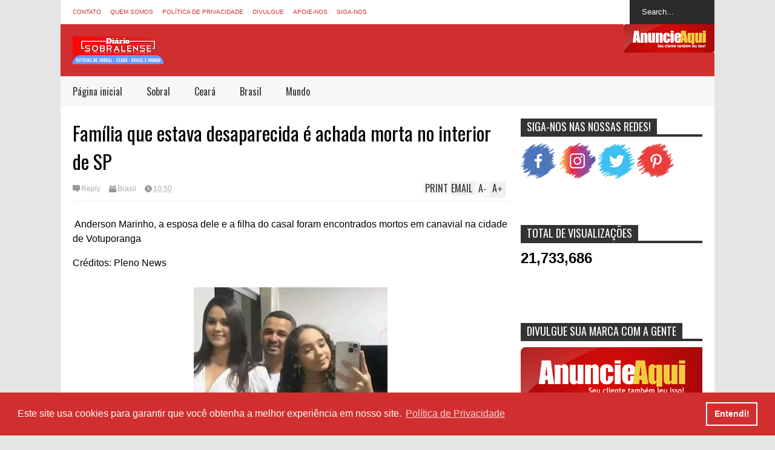

--- FILE ---
content_type: text/html; charset=UTF-8
request_url: https://www.diariosobralense.com/b/stats?style=WHITE_TRANSPARENT&timeRange=ALL_TIME&token=APq4FmBsCoeflHpKvNuobfHwhmhHzDIk10W1cSP6QwU3wteG-S5iPTTpEi5CZvh5iaY38mpbzo_FLicfqHyKqgrKFc3X0Lj5bQ
body_size: 18
content:
{"total":21733686,"sparklineOptions":{"backgroundColor":{"fillOpacity":0.1,"fill":"#ffffff"},"series":[{"areaOpacity":0.3,"color":"#fff"}]},"sparklineData":[[0,33],[1,34],[2,35],[3,21],[4,28],[5,23],[6,24],[7,24],[8,26],[9,23],[10,43],[11,22],[12,25],[13,46],[14,74],[15,39],[16,39],[17,33],[18,35],[19,29],[20,42],[21,38],[22,38],[23,36],[24,31],[25,35],[26,31],[27,36],[28,100],[29,10]],"nextTickMs":34615}

--- FILE ---
content_type: text/html; charset=utf-8
request_url: https://www.google.com/recaptcha/api2/aframe
body_size: 249
content:
<!DOCTYPE HTML><html><head><meta http-equiv="content-type" content="text/html; charset=UTF-8"></head><body><script nonce="x58w944nBsVz43q16a902g">/** Anti-fraud and anti-abuse applications only. See google.com/recaptcha */ try{var clients={'sodar':'https://pagead2.googlesyndication.com/pagead/sodar?'};window.addEventListener("message",function(a){try{if(a.source===window.parent){var b=JSON.parse(a.data);var c=clients[b['id']];if(c){var d=document.createElement('img');d.src=c+b['params']+'&rc='+(localStorage.getItem("rc::a")?sessionStorage.getItem("rc::b"):"");window.document.body.appendChild(d);sessionStorage.setItem("rc::e",parseInt(sessionStorage.getItem("rc::e")||0)+1);localStorage.setItem("rc::h",'1768971141032');}}}catch(b){}});window.parent.postMessage("_grecaptcha_ready", "*");}catch(b){}</script></body></html>

--- FILE ---
content_type: text/javascript; charset=UTF-8
request_url: https://www.diariosobralense.com/feeds/posts/default/-/Brasil?max-results=4&start-index=1630&alt=json-in-script&callback=jQuery1720921034766336871_1768971134690&_=1768971136467
body_size: 9556
content:
// API callback
jQuery1720921034766336871_1768971134690({"version":"1.0","encoding":"UTF-8","feed":{"xmlns":"http://www.w3.org/2005/Atom","xmlns$openSearch":"http://a9.com/-/spec/opensearchrss/1.0/","xmlns$blogger":"http://schemas.google.com/blogger/2008","xmlns$georss":"http://www.georss.org/georss","xmlns$gd":"http://schemas.google.com/g/2005","xmlns$thr":"http://purl.org/syndication/thread/1.0","id":{"$t":"tag:blogger.com,1999:blog-6511162999719702283"},"updated":{"$t":"2026-01-20T04:05:19.162-03:00"},"category":[{"term":"Brasil"},{"term":"Ceará"},{"term":"Sobral"},{"term":"Mundo"},{"term":"Polícia"},{"term":"Celebridades"},{"term":"Novelas"},{"term":"Entretenimentos"},{"term":"Saúde"},{"term":"Politica"},{"term":"Esporte"},{"term":"TV"},{"term":"Economia"},{"term":"Educação"},{"term":"Cultura"},{"term":"Emprego"},{"term":"Dicas"},{"term":"Finanças"},{"term":"Animais"},{"term":"Música"},{"term":"BBB 22"},{"term":"Comportamento"},{"term":"Beldades"},{"term":"Beleza"},{"term":"Gastronomia"},{"term":"Cinema"},{"term":"BBB 19"},{"term":"Curiosidades"},{"term":"Empréstimo"},{"term":"Tecnologia e ciência"},{"term":"Concurso"},{"term":"Bizarro"},{"term":"Carnaval"},{"term":"Horóscopo"},{"term":"blogger"},{"term":"Series"},{"term":"Signo"},{"term":"BBB 23"},{"term":"Humor"},{"term":"."},{"term":"Espiritualidade"},{"term":"BR"},{"term":"Loterias"},{"term":"Política de Privacidade"},{"term":"contato"},{"term":"fortaleza"},{"term":"sobre"}],"title":{"type":"text","$t":"Diário Sobralense - Notícias de Sobral e Região"},"subtitle":{"type":"html","$t":"Acompanhe as principais notícias de Sobral, Ceará, Brasil e Mundo, e sempre atualizadas"},"link":[{"rel":"http://schemas.google.com/g/2005#feed","type":"application/atom+xml","href":"https:\/\/www.diariosobralense.com\/feeds\/posts\/default"},{"rel":"self","type":"application/atom+xml","href":"https:\/\/www.blogger.com\/feeds\/6511162999719702283\/posts\/default\/-\/Brasil?alt=json-in-script\u0026start-index=1630\u0026max-results=4"},{"rel":"alternate","type":"text/html","href":"https:\/\/www.diariosobralense.com\/search\/label\/Brasil"},{"rel":"hub","href":"http://pubsubhubbub.appspot.com/"},{"rel":"previous","type":"application/atom+xml","href":"https:\/\/www.blogger.com\/feeds\/6511162999719702283\/posts\/default\/-\/Brasil\/-\/Brasil?alt=json-in-script\u0026start-index=1626\u0026max-results=4"},{"rel":"next","type":"application/atom+xml","href":"https:\/\/www.blogger.com\/feeds\/6511162999719702283\/posts\/default\/-\/Brasil\/-\/Brasil?alt=json-in-script\u0026start-index=1634\u0026max-results=4"}],"author":[{"name":{"$t":"Diário Sobralense"},"uri":{"$t":"http:\/\/www.blogger.com\/profile\/07577662084176093381"},"email":{"$t":"noreply@blogger.com"},"gd$image":{"rel":"http://schemas.google.com/g/2005#thumbnail","width":"32","height":"32","src":"\/\/blogger.googleusercontent.com\/img\/b\/R29vZ2xl\/AVvXsEhkXnr7ZkXpe8-Fe0DbTFecjpdSdYN-5D9OJv7dY4aXEN2e2I--QnDb7J2eSbMPgEYOHQctzKsmmxau-QaHYKcaV8Cy4DAHlc9ex_eRvyEfQD2_HOwDxjQHA5OSs8c-sZc\/s113\/7777777.jpg"}}],"generator":{"version":"7.00","uri":"http://www.blogger.com","$t":"Blogger"},"openSearch$totalResults":{"$t":"5141"},"openSearch$startIndex":{"$t":"1630"},"openSearch$itemsPerPage":{"$t":"4"},"entry":[{"id":{"$t":"tag:blogger.com,1999:blog-6511162999719702283.post-2010352357252074001"},"published":{"$t":"2022-06-25T06:35:00.004-03:00"},"updated":{"$t":"2022-06-25T07:56:15.820-03:00"},"category":[{"scheme":"http://www.blogger.com/atom/ns#","term":"Brasil"}],"title":{"type":"text","$t":"Estuprada pelo padrasto, menina de 11 anos grávida de gêmeos faz aborto no Piauí"},"content":{"type":"html","$t":"Uma criança de 11 anos, grávida de gêmeos, passou por um aborto legal na maternidade Dona Evangelina Rosa, em \u003Ca href=\"https:\/\/www.diariosobralense.com\/2022\/06\/estuprada-pelo-padrasto-menina-de-11.html\" target=\"_blank\"\u003ETeresina (PI)\u003C\/a\u003E.\u003Cdiv\u003E\u003Cbr \/\u003E\u003C\/div\u003E\u003Cdiv\u003E\u003Cdiv\u003E\u003Cspan style=\"color: black; font-family: \u0026quot;Times New Roman\u0026quot;; font-size: 18px;\"\u003EReceba as notícias do\u0026nbsp;\u003C\/span\u003E\u003Ca href=\"https:\/\/t.me\/+0CxroGI7ktc0ZWYx\" target=\"_blank\"\u003E\u003Cb\u003EDiário Sobralense\u003C\/b\u003E\u003C\/a\u003E\u003Cspan style=\"color: black; font-family: \u0026quot;Times New Roman\u0026quot;; font-size: 18px;\"\u003E\u0026nbsp;no seu\u0026nbsp;\u003C\/span\u003E\u003Ca href=\"https:\/\/t.me\/+0CxroGI7ktc0ZWYx\" target=\"_blank\"\u003E\u003Cb\u003ETelegram\u003C\/b\u003E\u003C\/a\u003E\u003C\/div\u003E\u003Cdiv\u003E\u003Cbr \/\u003E\u003C\/div\u003E\u003C\/div\u003E\u003Cdiv\u003E\u0026nbsp;A menina foi estuprada pelo próprio padrasto, de 35 anos, e já estava com 12 semanas de gestação.\u003Cdiv\u003E\u003Cbr \/\u003E\u003C\/div\u003E\u003Ctable align=\"center\" cellpadding=\"0\" cellspacing=\"0\" class=\"tr-caption-container\" style=\"margin-left: auto; margin-right: auto;\"\u003E\u003Ctbody\u003E\u003Ctr\u003E\u003Ctd style=\"text-align: center;\"\u003E\u003Ca href=\"https:\/\/blogger.googleusercontent.com\/img\/b\/R29vZ2xl\/AVvXsEhRRrdeBhlDDB94ix1s082pHv5fGFwy8_8F0VxIKtrQ_c46iyyRLxprITRXA14ZmT_hLh0NdSb7MMPcQUjgqHww9pF9ehqI1UxxaOuUJUSryHRknnKkqc8sMKhVdp5WEAhAC4G0H8jlNCEzFJ0ICmFLP6RvVAzWXSXp2grzcho8CPYhPBduM67KdHSW\/s526\/aborto.jpg\" style=\"margin-left: auto; margin-right: auto;\"\u003E\u003Cimg border=\"0\" data-original-height=\"282\" data-original-width=\"526\" height=\"215\" src=\"https:\/\/blogger.googleusercontent.com\/img\/b\/R29vZ2xl\/AVvXsEhRRrdeBhlDDB94ix1s082pHv5fGFwy8_8F0VxIKtrQ_c46iyyRLxprITRXA14ZmT_hLh0NdSb7MMPcQUjgqHww9pF9ehqI1UxxaOuUJUSryHRknnKkqc8sMKhVdp5WEAhAC4G0H8jlNCEzFJ0ICmFLP6RvVAzWXSXp2grzcho8CPYhPBduM67KdHSW\/w400-h215\/aborto.jpg\" width=\"400\" \/\u003E\u003C\/a\u003E\u003C\/td\u003E\u003C\/tr\u003E\u003Ctr\u003E\u003Ctd class=\"tr-caption\" style=\"text-align: center;\"\u003EFoto: Reprodução\u003C\/td\u003E\u003C\/tr\u003E\u003C\/tbody\u003E\u003C\/table\u003E\u003Cbr \/\u003E\u003Cdiv\u003EO Ministério Público preferiu não informou se o procedimento aconteceu nesta sexta-feira (24) ou ainda na quinta (23).\u003Cbr \/\u003E\u003Cbr \/\u003ESegundo o g1, a menina está bem fisicamente e se recupera bem após o procedimento. Ainda de acordo com o veículo a criança passará por acompanhamento psicológico.\u003Cbr \/\u003E\u003Cbr \/\u003EA autorização saiu nesta quinta-feira (23). O caso é acompanhado pelo Conselho Tutelar de Tanque do Piauí.\u003Cbr \/\u003E\u003Cbr \/\u003EAo g1, delegado Felipe Andrade, responsável pela investigação, disse que o suspeito estava com a mãe da criança havia um ano. Ele aproveitava a ausência da companheira para abusar da menina.\u003C\/div\u003E\u003Cdiv\u003E\u003Cbr \/\u003E\u003C\/div\u003E\u003Cdiv\u003E\u003Cdiv\u003E\u003Cb style=\"color: #212121; font-family: Arial, Tahoma, Helvetica, FreeSans, sans-serif; font-size: 16px; overflow-wrap: break-word; position: relative;\"\u003EVeja também:\u003C\/b\u003E\u003C\/div\u003E\u003Cdiv\u003E\u003Cdiv\u003E\u003Cb\u003E\u003Cbr \/\u003E\u003C\/b\u003E\u003C\/div\u003E\u003Cdiv\u003E\u003Ca href=\"https:\/\/www.diariosobralense.com\/2022\/06\/sem-leitos-idosos-sao-deixados-no-chao.html\" target=\"_blank\"\u003E\u003Cb\u003ESem leitos, idosos são deixados no chão em hospital em Fortaleza\u003C\/b\u003E\u003C\/a\u003E\u003C\/div\u003E\u003C\/div\u003E\u003Cbr \/\u003EExames realizado na criança comprovaram a conjunção canal e a Polícia Civil indiciou o padrasto pelo estupro de vulnerável. Diante das provas, a Justiça decretou a prisão preventiva do estuprador, que foi cumprida no dia 4 de junho em Tanque do Piauí.\u003Cbr \/\u003E\u003Cbr \/\u003EEle encontra-se preso na Cadeia Pública de Altos e o Ministério Público já ofereceu à Justiça a denúncia contra ele. “Esperamos que esse caso seja julgado em até 60 dias”, disse o promotor.\u003Cbr \/\u003E\u003Cbr \/\u003EO aborto acontece na mesma semana em que o Ministério Público Federal (MPF) informou nesta quinta-feira (23) que a menina de 11 anos, grávida de 29 semanas vítima de estupro, abortou o bebê. O procedimento de interrupção da gravidez foi realizado na quarta-feira 22 no Hospital Universitário Polydoro Ernani de São Thiago, da Universidade Federal de Santa Catarina.\u003Cbr \/\u003E\u003Cbr \/\u003EA interrupção da gravidez de 29 semanas foi criticada por apoiadores do presidente Jair Bolsonaro, e elogiada pela oposição.\u003Cbr \/\u003E\u003Cbr \/\u003EVia Gazeta Brasil\u003C\/div\u003E\u003C\/div\u003E\u003Cdiv class=\"blogger-post-footer\"\u003E\u003Ch1\u003E\u003Ca href=\"https:\/\/www.diariosobralense.com\"\u003EDiário Sobralense: Notícias de Sobral e Região\u003C\/a\u003E\u003C\/h1\u003E\n \u003Cbr\/\u003E\n\u003C\/div\u003E"},"link":[{"rel":"replies","type":"application/atom+xml","href":"https:\/\/www.diariosobralense.com\/feeds\/2010352357252074001\/comments\/default","title":"Postar comentários"},{"rel":"replies","type":"text/html","href":"https:\/\/www.diariosobralense.com\/2022\/06\/estuprada-pelo-padrasto-menina-de-11.html#comment-form","title":"0 Comentários"},{"rel":"edit","type":"application/atom+xml","href":"https:\/\/www.blogger.com\/feeds\/6511162999719702283\/posts\/default\/2010352357252074001"},{"rel":"self","type":"application/atom+xml","href":"https:\/\/www.blogger.com\/feeds\/6511162999719702283\/posts\/default\/2010352357252074001"},{"rel":"alternate","type":"text/html","href":"https:\/\/www.diariosobralense.com\/2022\/06\/estuprada-pelo-padrasto-menina-de-11.html","title":"Estuprada pelo padrasto, menina de 11 anos grávida de gêmeos faz aborto no Piauí"}],"author":[{"name":{"$t":"Diário Sobralense"},"uri":{"$t":"http:\/\/www.blogger.com\/profile\/07577662084176093381"},"email":{"$t":"noreply@blogger.com"},"gd$image":{"rel":"http://schemas.google.com/g/2005#thumbnail","width":"32","height":"32","src":"\/\/blogger.googleusercontent.com\/img\/b\/R29vZ2xl\/AVvXsEhkXnr7ZkXpe8-Fe0DbTFecjpdSdYN-5D9OJv7dY4aXEN2e2I--QnDb7J2eSbMPgEYOHQctzKsmmxau-QaHYKcaV8Cy4DAHlc9ex_eRvyEfQD2_HOwDxjQHA5OSs8c-sZc\/s113\/7777777.jpg"}}],"media$thumbnail":{"xmlns$media":"http://search.yahoo.com/mrss/","url":"https:\/\/blogger.googleusercontent.com\/img\/b\/R29vZ2xl\/AVvXsEhRRrdeBhlDDB94ix1s082pHv5fGFwy8_8F0VxIKtrQ_c46iyyRLxprITRXA14ZmT_hLh0NdSb7MMPcQUjgqHww9pF9ehqI1UxxaOuUJUSryHRknnKkqc8sMKhVdp5WEAhAC4G0H8jlNCEzFJ0ICmFLP6RvVAzWXSXp2grzcho8CPYhPBduM67KdHSW\/s72-w400-h215-c\/aborto.jpg","height":"72","width":"72"},"thr$total":{"$t":"0"}},{"id":{"$t":"tag:blogger.com,1999:blog-6511162999719702283.post-1646986342830152157"},"published":{"$t":"2022-06-24T15:24:00.007-03:00"},"updated":{"$t":"2022-06-25T05:04:59.073-03:00"},"category":[{"scheme":"http://www.blogger.com/atom/ns#","term":"Brasil"}],"title":{"type":"text","$t":"Mensagens mostram descontrole de agressor antes de atacar procuradora"},"content":{"type":"html","$t":"Agente administrativa da \u003Ca href=\"https:\/\/www.diariosobralense.com\/2022\/06\/mensagens-mostram-descontrole-de.html\" target=\"_blank\"\u003EPrefeitura de Registro\u003C\/a\u003E aponta comportamento de Demétrius Macedo dias antes de agredir procuradora: \"Foi assustador\"\u003Cdiv\u003E\u003Cbr \/\u003E\u003C\/div\u003E\u003Cdiv\u003ECréditos: Metrópoles\u003Cbr \/\u003E\u003Cbr \/\u003ESão Paulo – Funcionários da Prefeitura de Registro, no interior de \u003Ca href=\"https:\/\/www.metropoles.com\/tag\/sao-paulo\"\u003ESão Paulo\u003C\/a\u003E, já notavam há semanas um comportamento agressivo do procurador Demétrius Oliveira Macedo, de 34 anos, preso por agredir sua chefe.\u003C\/div\u003E\u003Cdiv\u003E\u003Cbr \/\u003E\u003C\/div\u003E\u003Cdiv\u003E\u003Cdiv\u003E\u003Cspan style=\"color: black; font-family: \u0026quot;Times New Roman\u0026quot;; font-size: 18px;\"\u003EReceba as notícias do\u0026nbsp;\u003C\/span\u003E\u003Ca href=\"https:\/\/t.me\/+0CxroGI7ktc0ZWYx\" target=\"_blank\"\u003E\u003Cb\u003EDiário Sobralense\u003C\/b\u003E\u003C\/a\u003E\u003Cspan style=\"color: black; font-family: \u0026quot;Times New Roman\u0026quot;; font-size: 18px;\"\u003E\u0026nbsp;no seu\u0026nbsp;\u003C\/span\u003E\u003Ca href=\"https:\/\/t.me\/+0CxroGI7ktc0ZWYx\" target=\"_blank\"\u003E\u003Cb\u003ETelegram\u003C\/b\u003E\u003C\/a\u003E\u003C\/div\u003E\u003C\/div\u003E\u003Cdiv\u003E\u003Cbr \/\u003E\u003C\/div\u003E\u003Ctable align=\"center\" cellpadding=\"0\" cellspacing=\"0\" class=\"tr-caption-container\" style=\"margin-left: auto; margin-right: auto;\"\u003E\u003Ctbody\u003E\u003Ctr\u003E\u003Ctd style=\"text-align: center;\"\u003E\u003Ca href=\"https:\/\/blogger.googleusercontent.com\/img\/b\/R29vZ2xl\/AVvXsEg49yGOuwDvPf5DnKBDkqxMKYBu26AgvMl3qaMxT6vz9oAISHpZ-J1HyEWi8y70MMzrbFDMRAxQDS03-cAxcWW_-xIQY2_JPq_Pi6LLVqXuB6fp-AmW96SXYzhWjv6eqDgv89iO1gr0Yy_xOsuweTyM1rTkh-iXJYDb7VqCQVpz4bLUr0_gU5oxPllP\/s454\/Procuradora-geral-SP-mensagens.webp\" style=\"margin-left: auto; margin-right: auto;\"\u003E\u003Cimg border=\"0\" data-original-height=\"255\" data-original-width=\"454\" height=\"225\" src=\"https:\/\/blogger.googleusercontent.com\/img\/b\/R29vZ2xl\/AVvXsEg49yGOuwDvPf5DnKBDkqxMKYBu26AgvMl3qaMxT6vz9oAISHpZ-J1HyEWi8y70MMzrbFDMRAxQDS03-cAxcWW_-xIQY2_JPq_Pi6LLVqXuB6fp-AmW96SXYzhWjv6eqDgv89iO1gr0Yy_xOsuweTyM1rTkh-iXJYDb7VqCQVpz4bLUr0_gU5oxPllP\/w400-h225\/Procuradora-geral-SP-mensagens.webp\" width=\"400\" \/\u003E\u003C\/a\u003E\u003C\/td\u003E\u003C\/tr\u003E\u003Ctr\u003E\u003Ctd class=\"tr-caption\" style=\"text-align: center;\"\u003EReprodução\u003C\/td\u003E\u003C\/tr\u003E\u003C\/tbody\u003E\u003C\/table\u003E\u003Cdiv\u003E\u003Cbr \/\u003EEm uma conversa obtida pelo \u003Ca href=\"https:\/\/g1.globo.com\/sp\/santos-regiao\/noticia\/2022\/06\/24\/mensagens-revelam-terror-causado-por-agressor-de-procuradora-em-sp-ficar-depois-do-horario-e-perigoso-video.ghtml\"\u003EG1\u003C\/a\u003E, a agente administrativa Thainan Maria Tanaka chamou a procuradora-geral Gabriela Samadello Monteiro de Barros para avisar que o homem tinha entrado no escritório “transtornado”.\u003Cbr \/\u003E\u003Cbr \/\u003E“O doutor Demétrius acabou de vir aqui, era 17h33, a ‘Pri’ [funcionária] falou com ele: ‘Voltou, doutor?’, mas ele nem a respondeu. Foi direto na sua sala e, depois, enfiou a cabeça na sala da doutora Kátia. Veio para ‘quebrar o pau’, estava transtornado!”, disse em um aplicativo de mensagens, no último dia 27.\u003Cbr \/\u003E\u003Cbr \/\u003EA troca de mensagens revela ainda que os funcionários tinham medo de Macedo e que sua presença lhes causava ansiedade.\u003Cbr \/\u003E\u003Cbr \/\u003EThainan relatou à procuradora-geral que um dos colegas, identificado como Lucas, teria trancado a porta para evitar que Macedo entrasse no local. “Lucas trancou a porta. Estamos dando um tempo para sair. Veio seco atrás de vocês. Foi assustador”, disse.\u003C\/div\u003E\u003Cdiv\u003E\u003Cbr \/\u003E\u003C\/div\u003E\u003Cdiv\u003E\u003Cdiv\u003E\u003Cb style=\"color: #212121; font-family: Arial, Tahoma, Helvetica, FreeSans, sans-serif; font-size: 16px; overflow-wrap: break-word; position: relative;\"\u003EVeja também:\u003C\/b\u003E\u003C\/div\u003E\u003Cdiv\u003E\u003Cdiv\u003E\u003Cb\u003E\u003Cbr \/\u003E\u003C\/b\u003E\u003C\/div\u003E\u003Cdiv\u003E\u003Ca href=\"https:\/\/www.diariosobralense.com\/2022\/06\/video-procuradora-e-brutalmente.html\" target=\"_blank\"\u003E\u003Cb\u003EProcuradora é brutalmente agredida por colega após abertura de processo disciplinar contra o agressor\u003C\/b\u003E\u003C\/a\u003E\u003C\/div\u003E\u003C\/div\u003E\u003Cbr \/\u003E\u003Cb\u003ENo dia 30 de maio, Gabriela afirmou: “Preciso fazer alguma coisa”.\u003Cbr \/\u003E\u003C\/b\u003E\u003Cbr \/\u003ENa tarde do último dia 20, Gabriela Samadello Monteiro de Barros, de 39 anos, foi brutalmente agredida por Macedo.\u003Cbr \/\u003E\u003Cbr \/\u003EAo Metrópoles, a procuradora-geral relatou que a sequência de agressões durou 20 minutos e que, além de socos e chutes, foi arremessada na parede.\u003Cbr \/\u003E\u003Cbr \/\u003E“Ele tomou conhecimento de uma comissão que conduziria um processo administrativo contra ele. Eu acho que ele visualizou uma publicação no Diário Oficial e ficou furioso”, conta.\u003Cbr \/\u003E\u003Cbr \/\u003EDemétrius Oliveira Macedo foi preso na manhã de quinta-feira (23\/6), no hospital psiquiátrico Santa Mônica, na capital de São Paulo.\u003C\/div\u003E\u003Cdiv\u003E\u003Cbr \/\u003E\u003C\/div\u003E\u003Cdiv\u003E\u003Cspan style=\"color: black; font-family: \u0026quot;Times New Roman\u0026quot;; font-size: 18px; letter-spacing: -0.3px; overflow-wrap: break-word; position: relative;\"\u003ESiga o\u003Cb style=\"overflow-wrap: break-word; position: relative;\"\u003E\u0026nbsp;\u003C\/b\u003E\u003Ca href=\"https:\/\/news.google.com\/publications\/CAAqBwgKMJ62rQswq8HFAw?hl=pt-BR\u0026amp;gl=BR\u0026amp;ceid=BR%3Apt-419\" style=\"color: #d12f2f; font-weight: bold; overflow-wrap: break-word; position: relative; text-decoration-line: none;\" target=\"_blank\"\u003EDiário Sobralense\u003C\/a\u003E\u003C\/span\u003E\u003Cspan style=\"color: black; font-family: \u0026quot;Times New Roman\u0026quot;; font-size: 18px; font-weight: 700; letter-spacing: -0.3px; overflow-wrap: break-word; position: relative;\"\u003E\u0026nbsp;\u003C\/span\u003E\u003Cspan style=\"color: black; font-family: \u0026quot;Times New Roman\u0026quot;; font-size: 18px; letter-spacing: -0.3px; overflow-wrap: break-word; position: relative;\"\u003Eno\u003C\/span\u003E\u003Cspan style=\"color: black; font-family: \u0026quot;Times New Roman\u0026quot;; font-size: 18px; font-weight: 700; letter-spacing: -0.3px; overflow-wrap: break-word; position: relative;\"\u003E\u0026nbsp;\u003C\/span\u003E\u003Ca href=\"https:\/\/news.google.com\/publications\/CAAqBwgKMJ62rQswq8HFAw?hl=pt-BR\u0026amp;gl=BR\u0026amp;ceid=BR%3Apt-419\" style=\"color: #d12f2f; font-family: Arial, Tahoma, Helvetica, FreeSans, sans-serif; font-size: 1rem; font-weight: 700; letter-spacing: -0.3px; overflow-wrap: break-word; position: relative; text-decoration-line: none;\" target=\"_blank\"\u003EGoogle Notícias\u003C\/a\u003E\u003Cspan style=\"color: black; font-family: \u0026quot;Times New Roman\u0026quot;; font-size: 18px; font-weight: 700; letter-spacing: -0.3px; overflow-wrap: break-word; position: relative;\"\u003E\u0026nbsp;\u003C\/span\u003E\u003Cspan style=\"color: black; font-family: \u0026quot;Times New Roman\u0026quot;; font-size: 18px; letter-spacing: -0.3px; overflow-wrap: break-word; position: relative;\"\u003Ee acompanhe as notícias do\u0026nbsp;\u003C\/span\u003E\u003Cspan style=\"color: black; font-family: \u0026quot;Times New Roman\u0026quot;; font-size: 18px; overflow-wrap: break-word; position: relative;\"\u003Edia em primeira\u003C\/span\u003E\u003C\/div\u003E\u003Cdiv class=\"blogger-post-footer\"\u003E\u003Ch1\u003E\u003Ca href=\"https:\/\/www.diariosobralense.com\"\u003EDiário Sobralense: Notícias de Sobral e Região\u003C\/a\u003E\u003C\/h1\u003E\n \u003Cbr\/\u003E\n\u003C\/div\u003E"},"link":[{"rel":"replies","type":"application/atom+xml","href":"https:\/\/www.diariosobralense.com\/feeds\/1646986342830152157\/comments\/default","title":"Postar comentários"},{"rel":"replies","type":"text/html","href":"https:\/\/www.diariosobralense.com\/2022\/06\/mensagens-mostram-descontrole-de.html#comment-form","title":"0 Comentários"},{"rel":"edit","type":"application/atom+xml","href":"https:\/\/www.blogger.com\/feeds\/6511162999719702283\/posts\/default\/1646986342830152157"},{"rel":"self","type":"application/atom+xml","href":"https:\/\/www.blogger.com\/feeds\/6511162999719702283\/posts\/default\/1646986342830152157"},{"rel":"alternate","type":"text/html","href":"https:\/\/www.diariosobralense.com\/2022\/06\/mensagens-mostram-descontrole-de.html","title":"Mensagens mostram descontrole de agressor antes de atacar procuradora"}],"author":[{"name":{"$t":"Diário Sobralense"},"uri":{"$t":"http:\/\/www.blogger.com\/profile\/07577662084176093381"},"email":{"$t":"noreply@blogger.com"},"gd$image":{"rel":"http://schemas.google.com/g/2005#thumbnail","width":"32","height":"32","src":"\/\/blogger.googleusercontent.com\/img\/b\/R29vZ2xl\/AVvXsEhkXnr7ZkXpe8-Fe0DbTFecjpdSdYN-5D9OJv7dY4aXEN2e2I--QnDb7J2eSbMPgEYOHQctzKsmmxau-QaHYKcaV8Cy4DAHlc9ex_eRvyEfQD2_HOwDxjQHA5OSs8c-sZc\/s113\/7777777.jpg"}}],"media$thumbnail":{"xmlns$media":"http://search.yahoo.com/mrss/","url":"https:\/\/blogger.googleusercontent.com\/img\/b\/R29vZ2xl\/AVvXsEg49yGOuwDvPf5DnKBDkqxMKYBu26AgvMl3qaMxT6vz9oAISHpZ-J1HyEWi8y70MMzrbFDMRAxQDS03-cAxcWW_-xIQY2_JPq_Pi6LLVqXuB6fp-AmW96SXYzhWjv6eqDgv89iO1gr0Yy_xOsuweTyM1rTkh-iXJYDb7VqCQVpz4bLUr0_gU5oxPllP\/s72-w400-h225-c\/Procuradora-geral-SP-mensagens.webp","height":"72","width":"72"},"thr$total":{"$t":"0"}},{"id":{"$t":"tag:blogger.com,1999:blog-6511162999719702283.post-6954624147864445746"},"published":{"$t":"2022-06-24T12:57:00.005-03:00"},"updated":{"$t":"2022-06-25T05:22:44.172-03:00"},"category":[{"scheme":"http://www.blogger.com/atom/ns#","term":"Brasil"}],"title":{"type":"text","$t":"SP: Pré-candidata a deputada federal defende projeto para \"aumentar pênis\" de graça"},"content":{"type":"html","$t":"\u003Cspan style=\"background-color: white;\"\u003EA pré-candidata a deputada federal por \u003Ca href=\"https:\/\/www.diariosobralense.com\/2022\/06\/sp-pre-candidata-deputada-federal.html\" target=\"_blank\"\u003ESão Paulo\u003C\/a\u003E Juju Ferrari divulgou por meio das suas redes sociais um projeto para ‘aumentar o pênis’ dos homens.\u003C\/span\u003E\u003Cdiv\u003E\u003Cbr \/\u003E\u003C\/div\u003E\u003Cdiv\u003E\u003Cdiv\u003E\u003Cspan style=\"background-color: white;\"\u003ECréditos: Isto É\u003C\/span\u003E\u003C\/div\u003E\u003Cdiv\u003E\u003Cbr \/\u003E\u003C\/div\u003E\u003Cdiv\u003E\u003Cspan style=\"background-color: white;\"\u003E\u003Cdiv\u003E\u003Cdiv\u003E\u003Cspan\u003E\u003Cspan style=\"color: black; font-family: \u0026quot;Times New Roman\u0026quot;; font-size: 18px;\"\u003EReceba as notícias do\u0026nbsp;\u003C\/span\u003E\u003Ca href=\"https:\/\/t.me\/+0CxroGI7ktc0ZWYx\" target=\"_blank\"\u003E\u003Cb\u003EDiário Sobralense\u003C\/b\u003E\u003C\/a\u003E\u003Cspan style=\"color: black; font-family: \u0026quot;Times New Roman\u0026quot;; font-size: 18px;\"\u003E\u0026nbsp;no seu\u0026nbsp;\u003C\/span\u003E\u003Ca href=\"https:\/\/t.me\/+0CxroGI7ktc0ZWYx\" target=\"_blank\"\u003E\u003Cb\u003ETelegram\u003C\/b\u003E\u003C\/a\u003E\u003C\/span\u003E\u003C\/div\u003E\u003C\/div\u003E\u003Cdiv\u003E\u003Cbr \/\u003E\u003C\/div\u003E\u003C\/span\u003E\u003C\/div\u003E\u003Cdiv\u003E\u003Cspan style=\"background-color: white;\"\u003E\u0026nbsp;A modelo e bacharel em direito defende que a cirurgia seja disponibilizada gratuitamente pelo Sistema Único de Saúde (SUS).\u003C\/span\u003E\u003Cdiv\u003E\u003Cspan style=\"background-color: white;\"\u003E\u003Cbr \/\u003E\u003C\/span\u003E\u003C\/div\u003E\u003Cdiv\u003E\u003Ctable align=\"center\" cellpadding=\"0\" cellspacing=\"0\" class=\"tr-caption-container\" style=\"margin-left: auto; margin-right: auto;\"\u003E\u003Ctbody\u003E\u003Ctr\u003E\u003Ctd style=\"text-align: center;\"\u003E\u003Ca href=\"https:\/\/blogger.googleusercontent.com\/img\/b\/R29vZ2xl\/AVvXsEgnw32r7e9RpjeX3IMtWV88mUtX5E1Jl2lQe4XWTMgVd2RQwkEtCENA45GIAbEw7jLRWTTzveAB-CvRq-UwD_F7XeIoyUZL2t3oMqnMb6BdOUkoEV4QWh6mYz9FOd7msKDlHpUzfuD-pc0Yw0RUAiFPd4la21fjgBPQQmCDzIqwkxyfx_yRv21XswE_\/s418\/mulher.jpg\" style=\"margin-left: auto; margin-right: auto;\"\u003E\u003Cimg border=\"0\" data-original-height=\"235\" data-original-width=\"418\" height=\"225\" src=\"https:\/\/blogger.googleusercontent.com\/img\/b\/R29vZ2xl\/AVvXsEgnw32r7e9RpjeX3IMtWV88mUtX5E1Jl2lQe4XWTMgVd2RQwkEtCENA45GIAbEw7jLRWTTzveAB-CvRq-UwD_F7XeIoyUZL2t3oMqnMb6BdOUkoEV4QWh6mYz9FOd7msKDlHpUzfuD-pc0Yw0RUAiFPd4la21fjgBPQQmCDzIqwkxyfx_yRv21XswE_\/w400-h225\/mulher.jpg\" width=\"400\" \/\u003E\u003C\/a\u003E\u003C\/td\u003E\u003C\/tr\u003E\u003Ctr\u003E\u003Ctd class=\"tr-caption\" style=\"text-align: center;\"\u003EFoto: Reprodução\u003C\/td\u003E\u003C\/tr\u003E\u003C\/tbody\u003E\u003C\/table\u003E\u003Cbr \/\u003E\u003Cspan style=\"background-color: white;\"\u003E“Eu quero vir com o projeto ‘pR$#$% do povo. Todos os meus seguidores pedem para aumentar e dizem que é caro. O SUS tem que dar para vocês”, disse ela por meio dos stories do Instagram.\u003C\/span\u003E\u003C\/div\u003E\u003Cdiv\u003E\u003Cspan style=\"background-color: white;\"\u003E\u003Cbr \/\u003E\u003C\/span\u003E\u003C\/div\u003E\u003Cdiv\u003E\u003Cspan style=\"background-color: white;\"\u003E\u003C\/span\u003E\u003Ctable align=\"center\" cellpadding=\"0\" cellspacing=\"0\" class=\"tr-caption-container\" style=\"margin-left: auto; margin-right: auto;\"\u003E\u003Ctbody\u003E\u003Ctr\u003E\u003Ctd style=\"text-align: center;\"\u003E\u003Ca href=\"https:\/\/blogger.googleusercontent.com\/img\/b\/R29vZ2xl\/AVvXsEjGmxfZEZfQnlTmH-GU18Y5ua-yG4LWwTXOP0bm2P-MkHPBoXQBESLM_QHX9AlOlWE9UY4FSVZdty3fRGhRIszjsd5v_pqBg7mw8DABdxalLtw8q1KYgcydbXPp1-jMjFx_Hn4M-QM1sxJxfxAC5QHkqUwIDYEYPG1m6DDuGJUaVtwX-HH76yCnltDa\/s545\/mulher%202.jpg\" style=\"margin-left: auto; margin-right: auto; text-align: center;\"\u003E\u003Cimg border=\"0\" data-original-height=\"307\" data-original-width=\"545\" height=\"225\" src=\"https:\/\/blogger.googleusercontent.com\/img\/b\/R29vZ2xl\/AVvXsEjGmxfZEZfQnlTmH-GU18Y5ua-yG4LWwTXOP0bm2P-MkHPBoXQBESLM_QHX9AlOlWE9UY4FSVZdty3fRGhRIszjsd5v_pqBg7mw8DABdxalLtw8q1KYgcydbXPp1-jMjFx_Hn4M-QM1sxJxfxAC5QHkqUwIDYEYPG1m6DDuGJUaVtwX-HH76yCnltDa\/w400-h225\/mulher%202.jpg\" width=\"400\" \/\u003E\u003C\/a\u003E\u003C\/td\u003E\u003C\/tr\u003E\u003Ctr\u003E\u003Ctd class=\"tr-caption\" style=\"text-align: center;\"\u003EFoto: Reprodução\u003C\/td\u003E\u003C\/tr\u003E\u003C\/tbody\u003E\u003C\/table\u003E\u003Cbr \/\u003E\u003Cspan style=\"background-color: white;\"\u003E“Quer aumentar o tamanho do menino? Vou fazer o SUS liberar”, prometeu Juju, caso seja eleita.\u003C\/span\u003E\u003C\/div\u003E\u003Cdiv\u003E\u003Cspan style=\"background-color: white;\"\u003E\u003Cbr \/\u003E\u003C\/span\u003E\u003C\/div\u003E\u003Cdiv\u003E\u003Cspan style=\"color: black; font-family: \u0026quot;Times New Roman\u0026quot;; font-size: 18px; letter-spacing: -0.3px; overflow-wrap: break-word; position: relative;\"\u003ESiga o\u003Cb style=\"overflow-wrap: break-word; position: relative;\"\u003E\u0026nbsp;\u003C\/b\u003E\u003Ca href=\"https:\/\/news.google.com\/publications\/CAAqBwgKMJ62rQswq8HFAw?hl=pt-BR\u0026amp;gl=BR\u0026amp;ceid=BR%3Apt-419\" style=\"color: #d12f2f; font-weight: bold; overflow-wrap: break-word; position: relative; text-decoration-line: none;\" target=\"_blank\"\u003EDiário Sobralense\u003C\/a\u003E\u003C\/span\u003E\u003Cspan style=\"color: black; font-family: \u0026quot;Times New Roman\u0026quot;; font-size: 18px; font-weight: 700; letter-spacing: -0.3px; overflow-wrap: break-word; position: relative;\"\u003E\u0026nbsp;\u003C\/span\u003E\u003Cspan style=\"color: black; font-family: \u0026quot;Times New Roman\u0026quot;; font-size: 18px; letter-spacing: -0.3px; overflow-wrap: break-word; position: relative;\"\u003Eno\u003C\/span\u003E\u003Cspan style=\"color: black; font-family: \u0026quot;Times New Roman\u0026quot;; font-size: 18px; font-weight: 700; letter-spacing: -0.3px; overflow-wrap: break-word; position: relative;\"\u003E\u0026nbsp;\u003C\/span\u003E\u003Ca href=\"https:\/\/news.google.com\/publications\/CAAqBwgKMJ62rQswq8HFAw?hl=pt-BR\u0026amp;gl=BR\u0026amp;ceid=BR%3Apt-419\" style=\"color: #d12f2f; font-family: Arial, Tahoma, Helvetica, FreeSans, sans-serif; font-size: 1rem; font-weight: 700; letter-spacing: -0.3px; overflow-wrap: break-word; position: relative; text-decoration-line: none;\" target=\"_blank\"\u003EGoogle Notícias\u003C\/a\u003E\u003Cspan style=\"color: black; font-family: \u0026quot;Times New Roman\u0026quot;; font-size: 18px; font-weight: 700; letter-spacing: -0.3px; overflow-wrap: break-word; position: relative;\"\u003E\u0026nbsp;\u003C\/span\u003E\u003Cspan style=\"color: black; font-family: \u0026quot;Times New Roman\u0026quot;; font-size: 18px; letter-spacing: -0.3px; overflow-wrap: break-word; position: relative;\"\u003Ee acompanhe as notícias do\u0026nbsp;\u003C\/span\u003E\u003Cspan style=\"color: black; font-family: \u0026quot;Times New Roman\u0026quot;; font-size: 18px; overflow-wrap: break-word; position: relative;\"\u003Edia em primeira\u003C\/span\u003E\u003C\/div\u003E\u003Cdiv\u003E\u003Cdiv\u003E\u003Cp style=\"background-color: #efefef; color: #605e5e; font-family: Arial, Verdana; font-size: 12px;\"\u003E\u003C\/p\u003E\u003C\/div\u003E\u003C\/div\u003E\u003C\/div\u003E\u003C\/div\u003E\u003Cdiv class=\"blogger-post-footer\"\u003E\u003Ch1\u003E\u003Ca href=\"https:\/\/www.diariosobralense.com\"\u003EDiário Sobralense: Notícias de Sobral e Região\u003C\/a\u003E\u003C\/h1\u003E\n \u003Cbr\/\u003E\n\u003C\/div\u003E"},"link":[{"rel":"replies","type":"application/atom+xml","href":"https:\/\/www.diariosobralense.com\/feeds\/6954624147864445746\/comments\/default","title":"Postar comentários"},{"rel":"replies","type":"text/html","href":"https:\/\/www.diariosobralense.com\/2022\/06\/sp-pre-candidata-deputada-federal.html#comment-form","title":"0 Comentários"},{"rel":"edit","type":"application/atom+xml","href":"https:\/\/www.blogger.com\/feeds\/6511162999719702283\/posts\/default\/6954624147864445746"},{"rel":"self","type":"application/atom+xml","href":"https:\/\/www.blogger.com\/feeds\/6511162999719702283\/posts\/default\/6954624147864445746"},{"rel":"alternate","type":"text/html","href":"https:\/\/www.diariosobralense.com\/2022\/06\/sp-pre-candidata-deputada-federal.html","title":"SP: Pré-candidata a deputada federal defende projeto para \"aumentar pênis\" de graça"}],"author":[{"name":{"$t":"Diário Sobralense"},"uri":{"$t":"http:\/\/www.blogger.com\/profile\/07577662084176093381"},"email":{"$t":"noreply@blogger.com"},"gd$image":{"rel":"http://schemas.google.com/g/2005#thumbnail","width":"32","height":"32","src":"\/\/blogger.googleusercontent.com\/img\/b\/R29vZ2xl\/AVvXsEhkXnr7ZkXpe8-Fe0DbTFecjpdSdYN-5D9OJv7dY4aXEN2e2I--QnDb7J2eSbMPgEYOHQctzKsmmxau-QaHYKcaV8Cy4DAHlc9ex_eRvyEfQD2_HOwDxjQHA5OSs8c-sZc\/s113\/7777777.jpg"}}],"media$thumbnail":{"xmlns$media":"http://search.yahoo.com/mrss/","url":"https:\/\/blogger.googleusercontent.com\/img\/b\/R29vZ2xl\/AVvXsEgnw32r7e9RpjeX3IMtWV88mUtX5E1Jl2lQe4XWTMgVd2RQwkEtCENA45GIAbEw7jLRWTTzveAB-CvRq-UwD_F7XeIoyUZL2t3oMqnMb6BdOUkoEV4QWh6mYz9FOd7msKDlHpUzfuD-pc0Yw0RUAiFPd4la21fjgBPQQmCDzIqwkxyfx_yRv21XswE_\/s72-w400-h225-c\/mulher.jpg","height":"72","width":"72"},"thr$total":{"$t":"0"}},{"id":{"$t":"tag:blogger.com,1999:blog-6511162999719702283.post-410069141570782129"},"published":{"$t":"2022-06-23T11:38:00.005-03:00"},"updated":{"$t":"2022-06-23T17:19:10.604-03:00"},"category":[{"scheme":"http://www.blogger.com/atom/ns#","term":"Brasil"}],"title":{"type":"text","$t":"Polícia prende homem que espancou procuradora no interior de SP"},"content":{"type":"html","$t":"Demétrius Oliveira Macedo, 34 anos, espancou sua chefe, Gabriela Samadello Monteiro de Barros, 39 anos, na prefeitura de Registro\u003Cdiv\u003E\u003Cbr \/\u003E\u003C\/div\u003E\u003Cdiv\u003ECréditos: Metropoles\u003C\/div\u003E\u003Cdiv\u003E\u003Cbr \/\u003E\u003C\/div\u003E\u003Cdiv\u003E\u003Cdiv\u003E\u003Cdiv\u003E\u003Cspan style=\"background-color: white;\"\u003E\u003Cspan style=\"color: black; font-family: \u0026quot;Times New Roman\u0026quot;; font-size: 18px;\"\u003EReceba as notícias do\u0026nbsp;\u003C\/span\u003E\u003Ca href=\"https:\/\/t.me\/+0CxroGI7ktc0ZWYx\" target=\"_blank\"\u003E\u003Cb\u003EDiário Sobralense\u003C\/b\u003E\u003C\/a\u003E\u003Cspan style=\"color: black; font-family: \u0026quot;Times New Roman\u0026quot;; font-size: 18px;\"\u003E\u0026nbsp;no seu\u0026nbsp;\u003C\/span\u003E\u003Ca href=\"https:\/\/t.me\/+0CxroGI7ktc0ZWYx\" target=\"_blank\"\u003E\u003Cb\u003ETelegram\u003C\/b\u003E\u003C\/a\u003E\u003C\/span\u003E\u003C\/div\u003E\u003C\/div\u003E\u003Cdiv\u003E\u003Cbr \/\u003E\u003C\/div\u003E\u003C\/div\u003E\u003Cdiv\u003E\u003Cbr \/\u003E\u003C\/div\u003E\u003Ctable align=\"center\" cellpadding=\"0\" cellspacing=\"0\" class=\"tr-caption-container\" style=\"margin-left: auto; margin-right: auto;\"\u003E\u003Ctbody\u003E\u003Ctr\u003E\u003Ctd style=\"text-align: center;\"\u003E\u003Ca href=\"https:\/\/blogger.googleusercontent.com\/img\/b\/R29vZ2xl\/AVvXsEhJ7XpeHmcNdTTitJW5cse_Xg3wqtsF3ZgNR30jXYpJyapgZIcIKKukS9cOBAiVqszwUCR-AEaIPIHQYLoZUG2gf7qwcI2LcV7GhFqXLy83qFOBxeUC47mtU54frpe2-juADhe5NjvxXTBVROQvpybTS4AEovcOmnJLWHlcnzQkHhLsYtDCaNkeBvCz\/s600\/procuradora-agredida-espancada-sp-600x400.webp\" style=\"margin-left: auto; margin-right: auto;\"\u003E\u003Cimg border=\"0\" data-original-height=\"400\" data-original-width=\"600\" height=\"266\" src=\"https:\/\/blogger.googleusercontent.com\/img\/b\/R29vZ2xl\/AVvXsEhJ7XpeHmcNdTTitJW5cse_Xg3wqtsF3ZgNR30jXYpJyapgZIcIKKukS9cOBAiVqszwUCR-AEaIPIHQYLoZUG2gf7qwcI2LcV7GhFqXLy83qFOBxeUC47mtU54frpe2-juADhe5NjvxXTBVROQvpybTS4AEovcOmnJLWHlcnzQkHhLsYtDCaNkeBvCz\/w400-h266\/procuradora-agredida-espancada-sp-600x400.webp\" width=\"400\" \/\u003E\u003C\/a\u003E\u003C\/td\u003E\u003C\/tr\u003E\u003Ctr\u003E\u003Ctd class=\"tr-caption\" style=\"text-align: center;\"\u003EFoto: Reprodução\u003C\/td\u003E\u003C\/tr\u003E\u003C\/tbody\u003E\u003C\/table\u003E\u003Cbr \/\u003E\u003Cdiv\u003ESão Paulo – A Polícia Civil de \u003Ca href=\"https:\/\/www.metropoles.com\/tag\/sao-paulo\"\u003ESão Paulo\u003C\/a\u003E prendeu, nesta quinta-feira (23\/6), Demétrius Oliveira Macedo, 34 anos, que espancou brutalmente sua chefe, a procuradora-geral Gabriela Samadello Monteiro de Barros, 39 anos, na \u003Ca href=\"https:\/\/www.diariosobralense.com\/2022\/06\/policia-prende-homem-que-espancou.html\" target=\"_blank\"\u003Eprefeitura de Registro\u003C\/a\u003E.\u003Cbr \/\u003E\u003Cbr \/\u003EO governador de São Paulo Rodrigo Garcia (PSDB) fez o anúncio da prisão em suas redes sociais:\u003Cdiv\u003E\u003Cbr \/\u003E\u003Cdiv class=\"m-head-single\" style=\"box-sizing: inherit;\"\u003E\u003Cdiv class=\"twitter-tweet twitter-tweet-rendered\" style=\"background-color: white; box-sizing: inherit; color: #4a4a4a; display: flex; font-family: Merriweather-Regular, Arial, Helvetica, \u0026quot;sans-serif\u0026quot;; font-size: 16px; margin: 10px auto; max-width: 550px; width: 550px;\"\u003E\u003Ciframe allowfullscreen=\"true\" allowtransparency=\"true\" class=\"\" data-tweet-id=\"1539959075697565698\" frameborder=\"0\" id=\"twitter-widget-0\" scrolling=\"no\" src=\"https:\/\/platform.twitter.com\/embed\/Tweet.html?creatorScreenName=Metropoles\u0026amp;dnt=false\u0026amp;embedId=twitter-widget-0\u0026amp;features=[base64]%3D%3D\u0026amp;frame=false\u0026amp;hideCard=false\u0026amp;hideThread=false\u0026amp;id=1539959075697565698\u0026amp;lang=pt\u0026amp;origin=https%3A%2F%2Fwww.metropoles.com%2Fbrasil%2Fpolicia-prende-homem-que-espancou-procuradora-no-interior-de-sp\u0026amp;sessionId=a7952b2e52a167914ab7bf13cf53ef22301ff0d4\u0026amp;siteScreenName=Metropoles\u0026amp;theme=light\u0026amp;widgetsVersion=b45a03c79d4c1%3A1654150928467\u0026amp;width=550px\" style=\"border-style: initial; border-width: 0px; box-sizing: inherit; display: block; flex-grow: 1; height: 361px; margin: 0px auto; max-width: 600px; padding: 0px; position: static; visibility: visible; width: 550px;\" title=\"Twitter Tweet\"\u003E\u003C\/iframe\u003E\u003C\/div\u003E\u003Cp style=\"background-color: white; box-sizing: inherit; color: #4a4a4a; font-family: Merriweather-Regular, Arial, Helvetica, \u0026quot;sans-serif\u0026quot;; font-size: 16px; hyphens: manual; line-height: 2; margin: 0px 0px 30px; padding: 0px;\"\u003E\u003C\/p\u003E\u003Cdiv class=\"teads-adCall\" style=\"background-color: white; box-sizing: inherit; color: #4a4a4a; font-family: Merriweather-Regular, Arial, Helvetica, \u0026quot;sans-serif\u0026quot;; font-size: 16px;\"\u003E\u003C\/div\u003E\u003Cp style=\"box-sizing: inherit; hyphens: manual; line-height: 2; margin: 0px 0px 30px; padding: 0px;\"\u003EMacedo, que ocupava o cargo de procurador municipal, agrediu Gabriela na segunda-feira (20\/6). O ataque foi registrado em vídeo por uma colega de trabalho.\u003Cbr \/\u003E\u003Cb\u003EVeja o vídeo:\u003Cbr \/\u003E\u003C\/b\u003E\u003C\/p\u003E\u003Cdiv style=\"background-color: white; box-sizing: inherit; color: #4a4a4a; font-family: Merriweather-Regular, Arial, Helvetica, \u0026quot;sans-serif\u0026quot;; font-size: 16px;\"\u003E\u003Cdiv class=\"TABOOLA trc_related_container trc_spotlight_widget trc_elastic trc_elastic_thumbnails-c-3x1\" data-placement-name=\"Mid Article\" id=\"taboola-mid-article\" observeid=\"tbl-observe-28\" style=\"box-sizing: inherit; clear: both; margin-top: 32px;\"\u003E\u003Cdiv class=\"trc_rbox_container\" style=\"box-sizing: inherit; direction: ltr;\"\u003E\u003Cdiv style=\"box-sizing: inherit;\"\u003E\u003Cdiv class=\"trc_rbox thumbnails-c-3x1 trc-content-sponsored\" id=\"trc_wrapper_30852\" style=\"border-color: rgb(223, 223, 223); border-radius: 0px; border-style: solid; border-width: 0px; box-shadow: none; box-sizing: inherit; margin-top: 0px; overflow: hidden; padding: 0px; width: auto;\"\u003E\u003Cdiv class=\"trc_rbox_outer\" id=\"outer_30852\" style=\"box-sizing: inherit; margin-left: -12.5469px;\"\u003E\u003Cdiv class=\"trc_rbox_div trc_rbox_border_elm\" id=\"rbox-t2m\" style=\"border: 0px solid darkgray; box-sizing: border-box; direction: ltr; height: auto; margin: 0px 0px 3px; overflow: auto; padding: 0px; position: relative; width: auto;\"\u003E\u003Cdiv id=\"internal_trc_30852\" style=\"box-sizing: inherit;\"\u003E\u003Cdiv class=\"videoCube trc_spotlight_item origin-default thumbnail_top syndicatedItem textItem videoCube_3_child trc_excludable\" data-item-id=\"~~V1~~-7258853579438643248~~[base64]\" data-item-syndicated=\"true\" data-item-thumb=\"http:\/\/cdn.taboola.com\/libtrc\/static\/thumbnails\/d8d935d1f6947f063ee35707a69abcc3.jpeg\" data-item-title=\"Jaqueta Lacoste mais vendida do ano, agora em oferta imperdível com frete grátis\" observeid=\"tbl-observe-31\" style=\"background-color: transparent; border-color: rgb(228, 228, 228); border-radius: 0px; border-style: solid; border-width: 0px; box-sizing: border-box; color: black; cursor: pointer; direction: ltr; float: left; font-size: 11px; height: auto; margin: 0px 0px 10px 12.7969px; overflow: hidden; padding: 0px; position: relative; visibility: visible; width: 200.672px; zoom: 1;\"\u003E\u003Cdiv class=\"trc_user_exclude_btn\" style=\"background-attachment: scroll; background-clip: initial; background-color: transparent; background-origin: initial; background-position: 0px 0px; background-repeat: no-repeat; background-size: initial; background: url(\u0026quot;\/\/cdn.taboola.com\/libtrc\/static\/thumbnails\/f539211219b796ffbb49949997c764f0.png\u0026quot;) 0px 0px no-repeat scroll transparent; box-sizing: inherit; cursor: pointer; height: 12px; position: absolute; right: 2px; top: 2px; visibility: hidden; width: 12px; z-index: 9000;\" title=\"Remover este item\"\u003E\u003C\/div\u003E\u003Cdiv class=\"trc_exclude_overlay trc_fade\" style=\"box-sizing: inherit; cursor: default; height: 213.188px; left: 0px; opacity: 0; position: absolute; top: 0px; transition: opacity 500ms ease 0s, visibility 0s ease 500ms; visibility: hidden; width: 200.672px; z-index: 10000;\"\u003E\u003C\/div\u003E\u003Cdiv class=\"trc_undo_btn\" style=\"box-sizing: inherit; color: #3366cc; cursor: pointer; font-family: Arial, Helvetica, sans-serif; line-height: 14px; padding: 0px 1px; position: absolute; right: 2px; text-decoration-line: underline; top: 2px; visibility: hidden; z-index: 11000;\"\u003E\u003C\/div\u003E\u003C\/div\u003E\u003C\/div\u003E\u003C\/div\u003E\u003C\/div\u003E\u003Cdiv class=\"trc_clearer\" style=\"box-sizing: inherit; clear: both; font-size: 0px; height: 0px; line-height: 0; overflow: hidden; visibility: hidden;\"\u003E\u003C\/div\u003E\u003C\/div\u003E\u003C\/div\u003E\u003C\/div\u003E\u003C\/div\u003E\u003Cdiv style=\"box-sizing: inherit; overflow: hidden; padding-bottom: 353.25px; position: relative;\"\u003E\u003Ciframe allowfullscreen=\"allowfullscreen\" frameborder=\"0\" height=\"100%\" loading=\"lazy\" scrolling=\"auto\" src=\"https:\/\/cdn.jwplayer.com\/players\/lAV7ue6L-8qMRabh6.html\" style=\"border-style: initial; border-width: 0px; box-sizing: inherit; display: block; height: 335px; margin: 0px auto; max-width: 600px; padding: 0px; position: absolute; width: 600px;\" title=\"Agressao 2\" width=\"100%\"\u003E\u003C\/iframe\u003E\u003C\/div\u003E\u003Cp style=\"box-sizing: inherit; hyphens: manual; line-height: 2; margin: 0px 0px 30px; padding: 0px;\"\u003E\u003C\/p\u003E\u003C\/div\u003EO homem de 34 anos deu socos e cotovelada na procuradora-geral enquanto a xingava de “puta” e “vagabunda do caralho”. Gabriela Barros ficou com o rosto ensanguentado e cheio de hematomas.\u003C\/div\u003E\u003Cdiv class=\"m-head-single\" style=\"box-sizing: inherit;\"\u003E\u003Cbr \/\u003E\u003C\/div\u003E\u003Cdiv class=\"m-head-single\" style=\"box-sizing: inherit;\"\u003E\u003Cdiv\u003E\u003Cb style=\"color: #212121; font-family: Arial, Tahoma, Helvetica, FreeSans, sans-serif; font-size: 16px; overflow-wrap: break-word; position: relative;\"\u003EVeja também:\u003C\/b\u003E\u003C\/div\u003E\u003Cdiv\u003E\u003Cdiv\u003E\u003Cb\u003E\u003Cbr \/\u003E\u003C\/b\u003E\u003C\/div\u003E\u003Cdiv\u003E\u003Ca href=\"https:\/\/www.diariosobralense.com\/2022\/06\/video-procuradora-e-brutalmente.html\" target=\"_blank\"\u003E\u003Cb\u003EProcuradora é brutalmente agredida por colega após abertura de processo disciplinar contra o agressor\u003C\/b\u003E\u003C\/a\u003E\u003C\/div\u003E\u003C\/div\u003E\u003Cbr \/\u003EAo Metrópoles, a procuradora relatou que as agressões duraram cerca de 20 minutos e que o vídeo registrou apenas os 20 segundo finais.\u003C\/div\u003E\u003Cbr \/\u003E\u003Cb\u003EPrisão\u003Cbr \/\u003E\u003C\/b\u003E\u003Cbr \/\u003EO caso foi registrado como lesão corporal. Em depoimento à Polícia Civil, Demétrius admitiu que espancou a chefe. “Mas alegou que assim o fez por sofrer assédio moral”, disse o delegado Fernando Carvalho Gregório, em \u003Ca href=\"https:\/\/g1.globo.com\/sp\/santos-regiao\/noticia\/2022\/06\/22\/homem-que-espancou-procuradora-em-sp-alega-que-sofria-assedio-moral-no-trabalho-video.ghtml\"\u003Eentrevista à TV Tribuna\u003C\/a\u003E.\u003Cbr \/\u003E\u003Cbr \/\u003EA Polícia Civil pediu a prisão preventiva do funcionário público nessa quarta-feira (22\/6). Pouco tempo depois, na parte da tarde dessa quarta, a Justiça decretou a prisão preventiva.\u003Cbr \/\u003E\u003Cbr \/\u003EO pedido de prisão foi apresentado pelo delegado Daniel Vaz Rocha na 1ª Vara Criminal de Registro, no interior de São Paulo.\u003C\/div\u003E\u003C\/div\u003E\u003Cdiv\u003E\u003Cbr \/\u003E\u003C\/div\u003E\u003Cdiv\u003E\u003Cspan style=\"background-color: white; color: black; font-family: \u0026quot;Times New Roman\u0026quot;; font-size: 18px; letter-spacing: -0.3px; overflow-wrap: break-word; position: relative;\"\u003ESiga o\u003Cb style=\"overflow-wrap: break-word; position: relative;\"\u003E\u0026nbsp;\u003C\/b\u003E\u003Ca href=\"https:\/\/news.google.com\/publications\/CAAqBwgKMJ62rQswq8HFAw?hl=pt-BR\u0026amp;gl=BR\u0026amp;ceid=BR%3Apt-419\" style=\"color: #d12f2f; font-weight: bold; overflow-wrap: break-word; position: relative; text-decoration-line: none;\" target=\"_blank\"\u003EDiário Sobralense\u003C\/a\u003E\u003C\/span\u003E\u003Cspan style=\"background-color: white; color: black; font-family: \u0026quot;Times New Roman\u0026quot;; font-size: 18px; font-weight: 700; letter-spacing: -0.3px; overflow-wrap: break-word; position: relative;\"\u003E\u0026nbsp;\u003C\/span\u003E\u003Cspan style=\"background-color: white; color: black; font-family: \u0026quot;Times New Roman\u0026quot;; font-size: 18px; letter-spacing: -0.3px; overflow-wrap: break-word; position: relative;\"\u003Eno\u003C\/span\u003E\u003Cspan style=\"background-color: white; color: black; font-family: \u0026quot;Times New Roman\u0026quot;; font-size: 18px; font-weight: 700; letter-spacing: -0.3px; overflow-wrap: break-word; position: relative;\"\u003E\u0026nbsp;\u003C\/span\u003E\u003Ca href=\"https:\/\/news.google.com\/publications\/CAAqBwgKMJ62rQswq8HFAw?hl=pt-BR\u0026amp;gl=BR\u0026amp;ceid=BR%3Apt-419\" style=\"background-color: white; color: #d12f2f; font-family: Arial, Tahoma, Helvetica, FreeSans, sans-serif; font-size: 1rem; font-weight: 700; letter-spacing: -0.3px; overflow-wrap: break-word; position: relative; text-decoration-line: none;\" target=\"_blank\"\u003EGoogle Notícias\u003C\/a\u003E\u003Cspan style=\"background-color: white; color: black; font-family: \u0026quot;Times New Roman\u0026quot;; font-size: 18px; font-weight: 700; letter-spacing: -0.3px; overflow-wrap: break-word; position: relative;\"\u003E\u0026nbsp;\u003C\/span\u003E\u003Cspan style=\"background-color: white; color: black; font-family: \u0026quot;Times New Roman\u0026quot;; font-size: 18px; letter-spacing: -0.3px; overflow-wrap: break-word; position: relative;\"\u003Ee acompanhe as notícias do\u0026nbsp;\u003C\/span\u003E\u003Cspan style=\"background-color: white; color: black; font-family: \u0026quot;Times New Roman\u0026quot;; font-size: 18px; overflow-wrap: break-word; position: relative;\"\u003Edia em primeira\u003C\/span\u003E\u003C\/div\u003E\u003Cdiv class=\"blogger-post-footer\"\u003E\u003Ch1\u003E\u003Ca href=\"https:\/\/www.diariosobralense.com\"\u003EDiário Sobralense: Notícias de Sobral e Região\u003C\/a\u003E\u003C\/h1\u003E\n \u003Cbr\/\u003E\n\u003C\/div\u003E"},"link":[{"rel":"replies","type":"application/atom+xml","href":"https:\/\/www.diariosobralense.com\/feeds\/410069141570782129\/comments\/default","title":"Postar comentários"},{"rel":"replies","type":"text/html","href":"https:\/\/www.diariosobralense.com\/2022\/06\/policia-prende-homem-que-espancou.html#comment-form","title":"0 Comentários"},{"rel":"edit","type":"application/atom+xml","href":"https:\/\/www.blogger.com\/feeds\/6511162999719702283\/posts\/default\/410069141570782129"},{"rel":"self","type":"application/atom+xml","href":"https:\/\/www.blogger.com\/feeds\/6511162999719702283\/posts\/default\/410069141570782129"},{"rel":"alternate","type":"text/html","href":"https:\/\/www.diariosobralense.com\/2022\/06\/policia-prende-homem-que-espancou.html","title":"Polícia prende homem que espancou procuradora no interior de SP"}],"author":[{"name":{"$t":"Diário Sobralense"},"uri":{"$t":"http:\/\/www.blogger.com\/profile\/07577662084176093381"},"email":{"$t":"noreply@blogger.com"},"gd$image":{"rel":"http://schemas.google.com/g/2005#thumbnail","width":"32","height":"32","src":"\/\/blogger.googleusercontent.com\/img\/b\/R29vZ2xl\/AVvXsEhkXnr7ZkXpe8-Fe0DbTFecjpdSdYN-5D9OJv7dY4aXEN2e2I--QnDb7J2eSbMPgEYOHQctzKsmmxau-QaHYKcaV8Cy4DAHlc9ex_eRvyEfQD2_HOwDxjQHA5OSs8c-sZc\/s113\/7777777.jpg"}}],"media$thumbnail":{"xmlns$media":"http://search.yahoo.com/mrss/","url":"https:\/\/blogger.googleusercontent.com\/img\/b\/R29vZ2xl\/AVvXsEhJ7XpeHmcNdTTitJW5cse_Xg3wqtsF3ZgNR30jXYpJyapgZIcIKKukS9cOBAiVqszwUCR-AEaIPIHQYLoZUG2gf7qwcI2LcV7GhFqXLy83qFOBxeUC47mtU54frpe2-juADhe5NjvxXTBVROQvpybTS4AEovcOmnJLWHlcnzQkHhLsYtDCaNkeBvCz\/s72-w400-h266-c\/procuradora-agredida-espancada-sp-600x400.webp","height":"72","width":"72"},"thr$total":{"$t":"0"}}]}});

--- FILE ---
content_type: text/javascript; charset=UTF-8
request_url: https://www.diariosobralense.com/feeds/comments/default?alt=json-in-script&max-results=5&callback=jQuery1720921034766336871_1768971134688&_=1768971135627
body_size: 589
content:
// API callback
jQuery1720921034766336871_1768971134688({"version":"1.0","encoding":"UTF-8","feed":{"xmlns":"http://www.w3.org/2005/Atom","xmlns$openSearch":"http://a9.com/-/spec/opensearchrss/1.0/","xmlns$gd":"http://schemas.google.com/g/2005","id":{"$t":"tag:blogger.com,1999:blog-6511162999719702283.comments"},"updated":{"$t":"1969-12-31T21:00:00.000-03:00"},"title":{"type":"text","$t":"Diário Sobralense - Notícias de Sobral e Região"},"link":[{"rel":"http://schemas.google.com/g/2005#feed","type":"application/atom+xml","href":"https:\/\/www.diariosobralense.com\/feeds\/comments\/default"},{"rel":"self","type":"application/atom+xml","href":"https:\/\/www.blogger.com\/feeds\/6511162999719702283\/comments\/default?alt=json-in-script\u0026max-results=5"},{"rel":"alternate","type":"text/html","href":"http:\/\/www.diariosobralense.com\/"},{"rel":"hub","href":"http://pubsubhubbub.appspot.com/"}],"author":[{"name":{"$t":"Diário Sobralense"},"uri":{"$t":"http:\/\/www.blogger.com\/profile\/07577662084176093381"},"email":{"$t":"noreply@blogger.com"},"gd$image":{"rel":"http://schemas.google.com/g/2005#thumbnail","width":"32","height":"32","src":"\/\/blogger.googleusercontent.com\/img\/b\/R29vZ2xl\/AVvXsEhkXnr7ZkXpe8-Fe0DbTFecjpdSdYN-5D9OJv7dY4aXEN2e2I--QnDb7J2eSbMPgEYOHQctzKsmmxau-QaHYKcaV8Cy4DAHlc9ex_eRvyEfQD2_HOwDxjQHA5OSs8c-sZc\/s113\/7777777.jpg"}}],"generator":{"version":"7.00","uri":"http://www.blogger.com","$t":"Blogger"},"openSearch$totalResults":{"$t":"0"},"openSearch$startIndex":{"$t":"1"},"openSearch$itemsPerPage":{"$t":"5"}}});